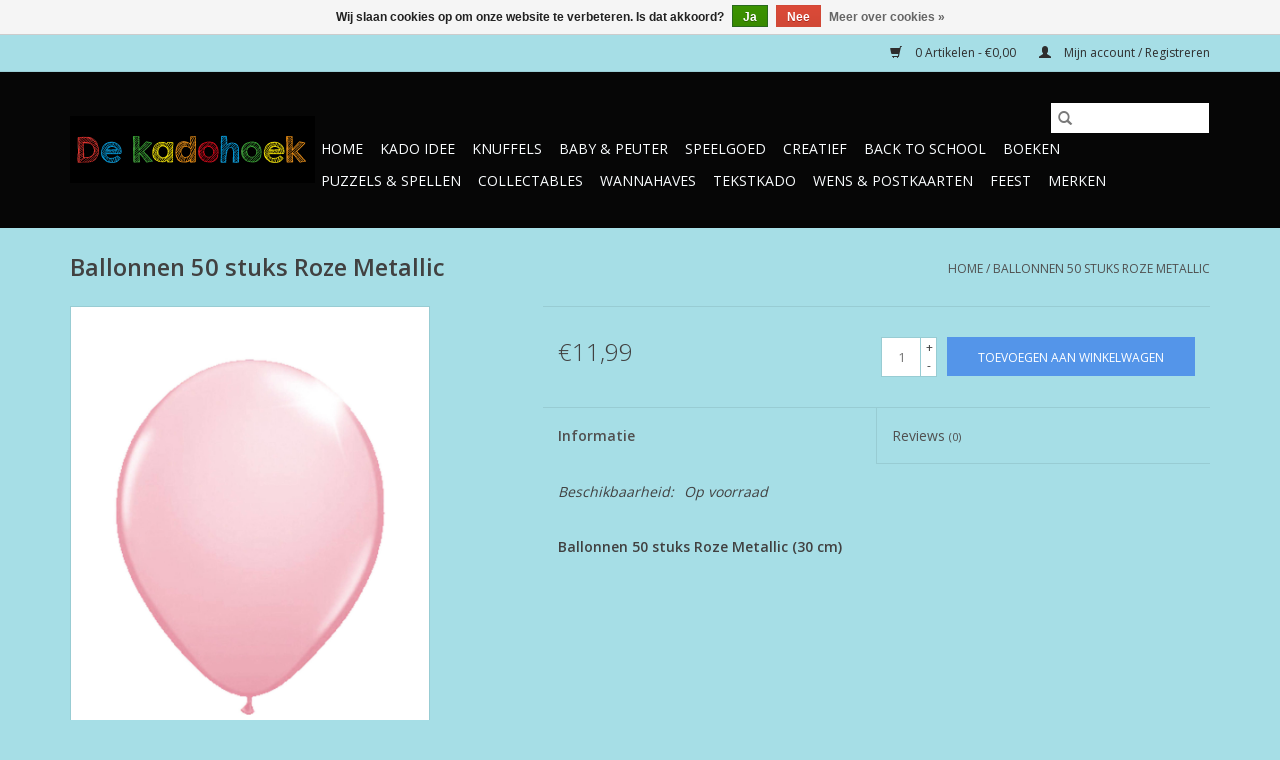

--- FILE ---
content_type: text/html;charset=utf-8
request_url: https://www.dekadohoek.com/ballonnen-50-stuks-roze-metallic.html
body_size: 11405
content:
<!DOCTYPE html>
<html lang="nl">
  <head>
    <meta charset="utf-8"/>
<!-- [START] 'blocks/head.rain' -->
<!--

  (c) 2008-2026 Lightspeed Netherlands B.V.
  http://www.lightspeedhq.com
  Generated: 21-01-2026 @ 15:21:43

-->
<link rel="canonical" href="https://www.dekadohoek.com/ballonnen-50-stuks-roze-metallic.html"/>
<link rel="alternate" href="https://www.dekadohoek.com/index.rss" type="application/rss+xml" title="Nieuwe producten"/>
<link href="https://cdn.webshopapp.com/assets/cookielaw.css?2025-02-20" rel="stylesheet" type="text/css"/>
<meta name="robots" content="noodp,noydir"/>
<meta name="google-site-verification" content="nL6OQb3rRLO8AnPOy_rMXmQNphkqR5g-1E-tC3_TGoQ"/>
<meta property="og:url" content="https://www.dekadohoek.com/ballonnen-50-stuks-roze-metallic.html?source=facebook"/>
<meta property="og:site_name" content="De Kadohoek"/>
<meta property="og:title" content="Ballonnen 50 stuks Roze Metallic"/>
<meta property="og:description" content="&quot;De Kadohoek&quot; Hét adres voor een goed Kado Idee. Plezier! Duurzaamheid! Nostalgie! Herinneringen maken met een mooi kado! Kaartje? of een ander klein presentje"/>
<meta property="og:image" content="https://cdn.webshopapp.com/shops/313811/files/404016894/ballonnen-50-stuks-roze-metallic.jpg"/>
<!--[if lt IE 9]>
<script src="https://cdn.webshopapp.com/assets/html5shiv.js?2025-02-20"></script>
<![endif]-->
<!-- [END] 'blocks/head.rain' -->
    <title>Ballonnen 50 stuks Roze Metallic - De Kadohoek</title>
    <meta name="description" content="&quot;De Kadohoek&quot; Hét adres voor een goed Kado Idee. Plezier! Duurzaamheid! Nostalgie! Herinneringen maken met een mooi kado! Kaartje? of een ander klein presentje" />
    <meta name="keywords" content="Ballonnen, 50, stuks, Roze, Metallic, Speedgoed, Cadeauartikelen, Kadoartikelen en Feestversiering, Folieballonnen en Vlaggenlijnen, Huwelijk, Verjaardag en Welkom Thuis of Beterschap, Veilig Speelgoed 0+, Kado Tip 3+, LeesKado &amp; Geluidenboekjes, Hou" />
    <meta http-equiv="X-UA-Compatible" content="IE=edge,chrome=1">
    <meta name="viewport" content="width=device-width, initial-scale=1.0">
    <meta name="apple-mobile-web-app-capable" content="yes">
    <meta name="apple-mobile-web-app-status-bar-style" content="black">

    <link rel="shortcut icon" href="https://cdn.webshopapp.com/shops/313811/themes/118433/v/703854/assets/favicon.ico?20220127003917" type="image/x-icon" />
    <link href='//fonts.googleapis.com/css?family=Open%20Sans:400,300,600' rel='stylesheet' type='text/css'>
    <link href='//fonts.googleapis.com/css?family=Open%20Sans:400,300,600' rel='stylesheet' type='text/css'>
    <link rel="shortcut icon" href="https://cdn.webshopapp.com/shops/313811/themes/118433/v/703854/assets/favicon.ico?20220127003917" type="image/x-icon" />
    <link rel="stylesheet" href="https://cdn.webshopapp.com/shops/313811/themes/118433/assets/bootstrap-min.css?2025110913421120200921091826" />
    <link rel="stylesheet" href="https://cdn.webshopapp.com/shops/313811/themes/118433/assets/style.css?2025110913421120200921091826" />
    <link rel="stylesheet" href="https://cdn.webshopapp.com/shops/313811/themes/118433/assets/settings.css?2025110913421120200921091826" />
    <link rel="stylesheet" href="https://cdn.webshopapp.com/assets/gui-2-0.css?2025-02-20" />
    <link rel="stylesheet" href="https://cdn.webshopapp.com/assets/gui-responsive-2-0.css?2025-02-20" />
    <link rel="stylesheet" href="https://cdn.webshopapp.com/shops/313811/themes/118433/assets/custom.css?2025110913421120200921091826" />
    
    <script src="https://cdn.webshopapp.com/assets/jquery-1-9-1.js?2025-02-20"></script>
    <script src="https://cdn.webshopapp.com/assets/jquery-ui-1-10-1.js?2025-02-20"></script>

    <script type="text/javascript" src="https://cdn.webshopapp.com/shops/313811/themes/118433/assets/global.js?2025110913421120200921091826"></script>
		<script type="text/javascript" src="https://cdn.webshopapp.com/shops/313811/themes/118433/assets/bootstrap-min.js?2025110913421120200921091826"></script>
    <script type="text/javascript" src="https://cdn.webshopapp.com/shops/313811/themes/118433/assets/jcarousel.js?2025110913421120200921091826"></script>
    <script type="text/javascript" src="https://cdn.webshopapp.com/assets/gui.js?2025-02-20"></script>
    <script type="text/javascript" src="https://cdn.webshopapp.com/assets/gui-responsive-2-0.js?2025-02-20"></script>

    <script type="text/javascript" src="https://cdn.webshopapp.com/shops/313811/themes/118433/assets/share42.js?2025110913421120200921091826"></script>

    <!--[if lt IE 9]>
    <link rel="stylesheet" href="https://cdn.webshopapp.com/shops/313811/themes/118433/assets/style-ie.css?2025110913421120200921091826" />
    <![endif]-->
    <link rel="stylesheet" media="print" href="https://cdn.webshopapp.com/shops/313811/themes/118433/assets/print-min.css?2025110913421120200921091826" />
  </head>
  <body>
    <header>
  <div class="topnav">
    <div class="container">
      
      <div class="right">
        <span role="region" aria-label="Winkelwagen">
          <a href="https://www.dekadohoek.com/cart/" title="Winkelwagen" class="cart">
            <span class="glyphicon glyphicon-shopping-cart"></span>
            0 Artikelen - €0,00
          </a>
        </span>
        <span>
          <a href="https://www.dekadohoek.com/account/" title="Mijn account" class="my-account">
            <span class="glyphicon glyphicon-user"></span>
                        	Mijn account / Registreren
                      </a>
        </span>
      </div>
    </div>
  </div>

  <div class="navigation container">
    <div class="align">
      <div class="burger">
        <button type="button" aria-label="Open menu">
          <img src="https://cdn.webshopapp.com/shops/313811/themes/118433/v/457343/assets/hamburger.png?20210326104615" width="32" height="32" alt="Menu">
        </button>
      </div>

              <div class="vertical logo">
          <a href="https://www.dekadohoek.com/" title="De Kadohoek">
            <img src="https://cdn.webshopapp.com/shops/313811/themes/118433/v/703854/assets/logo.png?20220127003917" alt="De Kadohoek" />
          </a>
        </div>
      
      <nav class="nonbounce desktop vertical">
        <form action="https://www.dekadohoek.com/search/" method="get" id="formSearch" role="search">
          <input type="text" name="q" autocomplete="off" value="" aria-label="Zoeken" />
          <button type="submit" class="search-btn" title="Zoeken">
            <span class="glyphicon glyphicon-search"></span>
          </button>
        </form>
        <ul region="navigation" aria-label=Navigation menu>
          <li class="item home ">
            <a class="itemLink" href="https://www.dekadohoek.com/">Home</a>
          </li>
          
                    	<li class="item sub">
              <a class="itemLink" href="https://www.dekadohoek.com/kado-idee/" title="Kado Idee">
                Kado Idee
              </a>
                            	<span class="glyphicon glyphicon-play"></span>
                <ul class="subnav">
                                      <li class="subitem">
                      <a class="subitemLink" href="https://www.dekadohoek.com/kado-idee/baby-kado/" title="Baby Kado">Baby Kado</a>
                                          </li>
                	                    <li class="subitem">
                      <a class="subitemLink" href="https://www.dekadohoek.com/kado-idee/kado-idee-18-mnd/" title="Kado Idee 18 mnd+">Kado Idee 18 mnd+</a>
                                          </li>
                	                    <li class="subitem">
                      <a class="subitemLink" href="https://www.dekadohoek.com/kado-idee/kado-idee-3/" title="Kado Idee 3+">Kado Idee 3+</a>
                                          </li>
                	                    <li class="subitem">
                      <a class="subitemLink" href="https://www.dekadohoek.com/kado-idee/kado-idee-6/" title="Kado Idee 6+">Kado Idee 6+</a>
                                          </li>
                	                    <li class="subitem">
                      <a class="subitemLink" href="https://www.dekadohoek.com/kado-idee/kado-idee-8/" title="Kado Idee 8+">Kado Idee 8+</a>
                                          </li>
                	                    <li class="subitem">
                      <a class="subitemLink" href="https://www.dekadohoek.com/kado-idee/kado-idee-10/" title="Kado Idee 10+">Kado Idee 10+</a>
                                          </li>
                	                    <li class="subitem">
                      <a class="subitemLink" href="https://www.dekadohoek.com/kado-idee/kado-idee-14/" title="Kado Idee 14+">Kado Idee 14+</a>
                                          </li>
                	                    <li class="subitem">
                      <a class="subitemLink" href="https://www.dekadohoek.com/kado-idee/kado-tip-nieuw/" title="Kado Tip!  Nieuw!!">Kado Tip!  Nieuw!!</a>
                                          </li>
                	                    <li class="subitem">
                      <a class="subitemLink" href="https://www.dekadohoek.com/kado-idee/sint-schoenkado-tip/" title="Sint SchoenKado Tip">Sint SchoenKado Tip</a>
                                          </li>
                	              	</ul>
                          </li>
                    	<li class="item sub">
              <a class="itemLink" href="https://www.dekadohoek.com/knuffels/" title="Knuffels">
                Knuffels
              </a>
                            	<span class="glyphicon glyphicon-play"></span>
                <ul class="subnav">
                                      <li class="subitem">
                      <a class="subitemLink" href="https://www.dekadohoek.com/knuffels/voor-de-allerkleinsten/" title="Voor de allerkleinsten">Voor de allerkleinsten</a>
                                          </li>
                	                    <li class="subitem">
                      <a class="subitemLink" href="https://www.dekadohoek.com/knuffels/beren/" title="Beren">Beren</a>
                                          </li>
                	                    <li class="subitem">
                      <a class="subitemLink" href="https://www.dekadohoek.com/knuffels/bos-boerderijdieren/" title="Bos &amp; Boerderijdieren">Bos &amp; Boerderijdieren</a>
                                          </li>
                	                    <li class="subitem">
                      <a class="subitemLink" href="https://www.dekadohoek.com/knuffels/collectables/" title="Collectables">Collectables</a>
                                          </li>
                	                    <li class="subitem">
                      <a class="subitemLink" href="https://www.dekadohoek.com/knuffels/handpoppen/" title="Handpoppen">Handpoppen</a>
                                          </li>
                	                    <li class="subitem">
                      <a class="subitemLink" href="https://www.dekadohoek.com/knuffels/honden-katten/" title="Honden &amp; Katten">Honden &amp; Katten</a>
                                          </li>
                	                    <li class="subitem">
                      <a class="subitemLink" href="https://www.dekadohoek.com/knuffels/jungle/" title="Jungle">Jungle</a>
                                          </li>
                	                    <li class="subitem">
                      <a class="subitemLink" href="https://www.dekadohoek.com/knuffels/merchandise/" title="Merchandise">Merchandise</a>
                                          </li>
                	                    <li class="subitem">
                      <a class="subitemLink" href="https://www.dekadohoek.com/knuffels/monchhichi/" title="Monchhichi">Monchhichi</a>
                                              <ul class="subnav">
                                                      <li class="subitem">
                              <a class="subitemLink" href="https://www.dekadohoek.com/knuffels/monchhichi/monchhichis/" title="Monchhichi&#039;s">Monchhichi&#039;s</a>
                            </li>
                                                      <li class="subitem">
                              <a class="subitemLink" href="https://www.dekadohoek.com/knuffels/monchhichi/monchhichi-fashion/" title="Monchhichi Fashion">Monchhichi Fashion</a>
                            </li>
                                                  </ul>
                                          </li>
                	                    <li class="subitem">
                      <a class="subitemLink" href="https://www.dekadohoek.com/knuffels/muziekknuffels/" title="Muziekknuffels">Muziekknuffels</a>
                                          </li>
                	                    <li class="subitem">
                      <a class="subitemLink" href="https://www.dekadohoek.com/knuffels/nijntje/" title="nijntje">nijntje</a>
                                              <ul class="subnav">
                                                      <li class="subitem">
                              <a class="subitemLink" href="https://www.dekadohoek.com/knuffels/nijntje/keychain/" title="Keychain">Keychain</a>
                            </li>
                                                  </ul>
                                          </li>
                	                    <li class="subitem">
                      <a class="subitemLink" href="https://www.dekadohoek.com/knuffels/paarden-unicorn/" title="Paarden &amp; Unicorn">Paarden &amp; Unicorn</a>
                                          </li>
                	                    <li class="subitem">
                      <a class="subitemLink" href="https://www.dekadohoek.com/knuffels/sleutelhangers/" title="Sleutelhangers">Sleutelhangers</a>
                                          </li>
                	                    <li class="subitem">
                      <a class="subitemLink" href="https://www.dekadohoek.com/knuffels/uit-de-prehistorie/" title="Uit de Prehistorie">Uit de Prehistorie</a>
                                          </li>
                	                    <li class="subitem">
                      <a class="subitemLink" href="https://www.dekadohoek.com/knuffels/warmteknuffels/" title="Warmteknuffels">Warmteknuffels</a>
                                          </li>
                	                    <li class="subitem">
                      <a class="subitemLink" href="https://www.dekadohoek.com/knuffels/zeedieren/" title="Zeedieren">Zeedieren</a>
                                          </li>
                	              	</ul>
                          </li>
                    	<li class="item sub">
              <a class="itemLink" href="https://www.dekadohoek.com/baby-peuter/" title="Baby &amp; Peuter">
                Baby &amp; Peuter
              </a>
                            	<span class="glyphicon glyphicon-play"></span>
                <ul class="subnav">
                                      <li class="subitem">
                      <a class="subitemLink" href="https://www.dekadohoek.com/baby-peuter/kraamkado/" title="KraamKado">KraamKado</a>
                                              <ul class="subnav">
                                                      <li class="subitem">
                              <a class="subitemLink" href="https://www.dekadohoek.com/baby-peuter/kraamkado/playforever/" title="Playforever">Playforever</a>
                            </li>
                                                  </ul>
                                          </li>
                	                    <li class="subitem">
                      <a class="subitemLink" href="https://www.dekadohoek.com/baby-peuter/rammel-knuffel/" title="Rammel &amp; Knuffel">Rammel &amp; Knuffel</a>
                                          </li>
                	                    <li class="subitem">
                      <a class="subitemLink" href="https://www.dekadohoek.com/baby-peuter/bijtspeelgoed/" title="Bijtspeelgoed">Bijtspeelgoed</a>
                                          </li>
                	                    <li class="subitem">
                      <a class="subitemLink" href="https://www.dekadohoek.com/baby-peuter/lampjes-muziek/" title="Lampjes &amp; Muziek">Lampjes &amp; Muziek</a>
                                          </li>
                	                    <li class="subitem">
                      <a class="subitemLink" href="https://www.dekadohoek.com/baby-peuter/kinderservies-bestekjes/" title="Kinderservies &amp; Bestekjes">Kinderservies &amp; Bestekjes</a>
                                          </li>
                	                    <li class="subitem">
                      <a class="subitemLink" href="https://www.dekadohoek.com/baby-peuter/spaarpotten-tandendoosjes/" title="Spaarpotten &amp; Tandendoosjes">Spaarpotten &amp; Tandendoosjes</a>
                                          </li>
                	                    <li class="subitem">
                      <a class="subitemLink" href="https://www.dekadohoek.com/baby-peuter/fotolijsten-deco/" title="Fotolijsten &amp; Deco">Fotolijsten &amp; Deco</a>
                                          </li>
                	                    <li class="subitem">
                      <a class="subitemLink" href="https://www.dekadohoek.com/baby-peuter/nijntje/" title="nijntje">nijntje</a>
                                          </li>
                	              	</ul>
                          </li>
                    	<li class="item sub">
              <a class="itemLink" href="https://www.dekadohoek.com/speelgoed/" title="Speelgoed">
                Speelgoed
              </a>
                            	<span class="glyphicon glyphicon-play"></span>
                <ul class="subnav">
                                      <li class="subitem">
                      <a class="subitemLink" href="https://www.dekadohoek.com/speelgoed/voor-de-allerkleinsten/" title="Voor de allerkleinsten">Voor de allerkleinsten</a>
                                          </li>
                	                    <li class="subitem">
                      <a class="subitemLink" href="https://www.dekadohoek.com/speelgoed/action-figures/" title="Action Figures">Action Figures</a>
                                          </li>
                	                    <li class="subitem">
                      <a class="subitemLink" href="https://www.dekadohoek.com/speelgoed/ballen/" title="Ballen">Ballen</a>
                                              <ul class="subnav">
                                                      <li class="subitem">
                              <a class="subitemLink" href="https://www.dekadohoek.com/speelgoed/ballen/10-cm-pvc-speelballen/" title="10 cm PVC Speelballen">10 cm PVC Speelballen</a>
                            </li>
                                                      <li class="subitem">
                              <a class="subitemLink" href="https://www.dekadohoek.com/speelgoed/ballen/13-cm-rubber-speelballen/" title="13 cm Rubber Speelballen">13 cm Rubber Speelballen</a>
                            </li>
                                                      <li class="subitem">
                              <a class="subitemLink" href="https://www.dekadohoek.com/speelgoed/ballen/voetballen-size-2/" title="Voetballen Size 2">Voetballen Size 2</a>
                            </li>
                                                      <li class="subitem">
                              <a class="subitemLink" href="https://www.dekadohoek.com/speelgoed/ballen/voetballen-size-3/" title="Voetballen Size 3">Voetballen Size 3</a>
                            </li>
                                                      <li class="subitem">
                              <a class="subitemLink" href="https://www.dekadohoek.com/speelgoed/ballen/voetballen-size-5/" title="Voetballen Size 5">Voetballen Size 5</a>
                            </li>
                                                  </ul>
                                          </li>
                	                    <li class="subitem">
                      <a class="subitemLink" href="https://www.dekadohoek.com/speelgoed/bouwen-constructie/" title="Bouwen &amp; Constructie">Bouwen &amp; Constructie</a>
                                              <ul class="subnav">
                                                      <li class="subitem">
                              <a class="subitemLink" href="https://www.dekadohoek.com/speelgoed/bouwen-constructie/blokken-bouwen/" title="Blokken &amp; Bouwen">Blokken &amp; Bouwen</a>
                            </li>
                                                      <li class="subitem">
                              <a class="subitemLink" href="https://www.dekadohoek.com/speelgoed/bouwen-constructie/bouwsets-duplo-formaat/" title="Bouwsets (Duplo Formaat)">Bouwsets (Duplo Formaat)</a>
                            </li>
                                                      <li class="subitem">
                              <a class="subitemLink" href="https://www.dekadohoek.com/speelgoed/bouwen-constructie/bouwsets-lego-formaat/" title="Bouwsets (Lego formaat)">Bouwsets (Lego formaat)</a>
                            </li>
                                                      <li class="subitem">
                              <a class="subitemLink" href="https://www.dekadohoek.com/speelgoed/bouwen-constructie/constructie/" title="Constructie">Constructie</a>
                            </li>
                                                      <li class="subitem">
                              <a class="subitemLink" href="https://www.dekadohoek.com/speelgoed/bouwen-constructie/knikker-achtbaan/" title="Knikker- &amp; Achtbaan">Knikker- &amp; Achtbaan</a>
                            </li>
                                                      <li class="subitem">
                              <a class="subitemLink" href="https://www.dekadohoek.com/speelgoed/bouwen-constructie/magnetisch-constructie-speelgoed/" title="Magnetisch Constructie Speelgoed">Magnetisch Constructie Speelgoed</a>
                            </li>
                                                      <li class="subitem">
                              <a class="subitemLink" href="https://www.dekadohoek.com/speelgoed/bouwen-constructie/modelbouw/" title="Modelbouw">Modelbouw</a>
                            </li>
                                                  </ul>
                                          </li>
                	                    <li class="subitem">
                      <a class="subitemLink" href="https://www.dekadohoek.com/speelgoed/buiten-badspeelgoed/" title="Buiten &amp; Badspeelgoed">Buiten &amp; Badspeelgoed</a>
                                              <ul class="subnav">
                                                      <li class="subitem">
                              <a class="subitemLink" href="https://www.dekadohoek.com/speelgoed/buiten-badspeelgoed/badspeelgoed/" title="Badspeelgoed">Badspeelgoed</a>
                            </li>
                                                      <li class="subitem">
                              <a class="subitemLink" href="https://www.dekadohoek.com/speelgoed/buiten-badspeelgoed/buitenspeelgoed/" title="Buitenspeelgoed">Buitenspeelgoed</a>
                            </li>
                                                  </ul>
                                          </li>
                	                    <li class="subitem">
                      <a class="subitemLink" href="https://www.dekadohoek.com/speelgoed/dieren-speelsets/" title="Dieren &amp; Speelsets">Dieren &amp; Speelsets</a>
                                              <ul class="subnav">
                                                      <li class="subitem">
                              <a class="subitemLink" href="https://www.dekadohoek.com/speelgoed/dieren-speelsets/voor-de-allerkleinsten/" title="Voor de allerkleinsten">Voor de allerkleinsten</a>
                            </li>
                                                      <li class="subitem">
                              <a class="subitemLink" href="https://www.dekadohoek.com/speelgoed/dieren-speelsets/betoverde-wereld/" title="Betoverde Wereld">Betoverde Wereld</a>
                            </li>
                                                      <li class="subitem">
                              <a class="subitemLink" href="https://www.dekadohoek.com/speelgoed/dieren-speelsets/boerderijdieren-farmyard-friends/" title="Boerderijdieren - Farmyard Friends">Boerderijdieren - Farmyard Friends</a>
                            </li>
                                                      <li class="subitem">
                              <a class="subitemLink" href="https://www.dekadohoek.com/speelgoed/dieren-speelsets/dinosaurs/" title="Dinosaurs">Dinosaurs</a>
                            </li>
                                                      <li class="subitem">
                              <a class="subitemLink" href="https://www.dekadohoek.com/speelgoed/dieren-speelsets/fantasy-world/" title="Fantasy World">Fantasy World</a>
                            </li>
                                                      <li class="subitem">
                              <a class="subitemLink" href="https://www.dekadohoek.com/speelgoed/dieren-speelsets/honden-katten/" title="Honden &amp; Katten">Honden &amp; Katten</a>
                            </li>
                                                      <li class="subitem">
                              <a class="subitemLink" href="https://www.dekadohoek.com/speelgoed/dieren-speelsets/marine-life/" title="Marine Life">Marine Life</a>
                            </li>
                                                      <li class="subitem">
                              <a class="subitemLink" href="https://www.dekadohoek.com/speelgoed/dieren-speelsets/paarden-horse-club/" title="Paarden - Horse Club">Paarden - Horse Club</a>
                            </li>
                                                      <li class="subitem">
                              <a class="subitemLink" href="https://www.dekadohoek.com/speelgoed/dieren-speelsets/the-medieval-era/" title="The Medieval Era">The Medieval Era</a>
                            </li>
                                                      <li class="subitem">
                              <a class="subitemLink" href="https://www.dekadohoek.com/speelgoed/dieren-speelsets/wild-animal-kingdom/" title="Wild Animal Kingdom">Wild Animal Kingdom</a>
                            </li>
                                                  </ul>
                                          </li>
                	                    <li class="subitem">
                      <a class="subitemLink" href="https://www.dekadohoek.com/speelgoed/electronica/" title="Electronica">Electronica</a>
                                          </li>
                	                    <li class="subitem">
                      <a class="subitemLink" href="https://www.dekadohoek.com/speelgoed/houten-puzzels-spelletjes/" title="Houten Puzzels &amp; Spelletjes">Houten Puzzels &amp; Spelletjes</a>
                                          </li>
                	                    <li class="subitem">
                      <a class="subitemLink" href="https://www.dekadohoek.com/speelgoed/keukentjes-winkeltjes-speeleten/" title="Keukentjes, Winkeltjes &amp; Speeleten">Keukentjes, Winkeltjes &amp; Speeleten</a>
                                          </li>
                	                    <li class="subitem">
                      <a class="subitemLink" href="https://www.dekadohoek.com/speelgoed/lego-kado-idee/" title="Lego Kado Idee">Lego Kado Idee</a>
                                              <ul class="subnav">
                                                      <li class="subitem">
                              <a class="subitemLink" href="https://www.dekadohoek.com/speelgoed/lego-kado-idee/lego-kado/" title="Lego Kado">Lego Kado</a>
                            </li>
                                                      <li class="subitem">
                              <a class="subitemLink" href="https://www.dekadohoek.com/speelgoed/lego-kado-idee/lego-opbergers/" title="Lego Opbergers">Lego Opbergers</a>
                            </li>
                                                      <li class="subitem">
                              <a class="subitemLink" href="https://www.dekadohoek.com/speelgoed/lego-kado-idee/lego-stationery/" title="Lego Stationery">Lego Stationery</a>
                            </li>
                                                  </ul>
                                          </li>
                	                    <li class="subitem">
                      <a class="subitemLink" href="https://www.dekadohoek.com/speelgoed/loopautos-duwwagens/" title="Loopauto&#039;s &amp; Duwwagens">Loopauto&#039;s &amp; Duwwagens</a>
                                          </li>
                	                    <li class="subitem">
                      <a class="subitemLink" href="https://www.dekadohoek.com/speelgoed/magnetisch-speelgoed/" title="Magnetisch Speelgoed">Magnetisch Speelgoed</a>
                                          </li>
                	                    <li class="subitem">
                      <a class="subitemLink" href="https://www.dekadohoek.com/speelgoed/muziekinstrumenten/" title="Muziekinstrumenten">Muziekinstrumenten</a>
                                          </li>
                	                    <li class="subitem">
                      <a class="subitemLink" href="https://www.dekadohoek.com/speelgoed/pocket-money/" title="Pocket Money">Pocket Money</a>
                                          </li>
                	                    <li class="subitem">
                      <a class="subitemLink" href="https://www.dekadohoek.com/speelgoed/poppen/" title="Poppen">Poppen</a>
                                              <ul class="subnav">
                                                      <li class="subitem">
                              <a class="subitemLink" href="https://www.dekadohoek.com/speelgoed/poppen/barbie/" title="Barbie">Barbie</a>
                            </li>
                                                      <li class="subitem">
                              <a class="subitemLink" href="https://www.dekadohoek.com/speelgoed/poppen/badpoppen/" title="Badpoppen">Badpoppen</a>
                            </li>
                                                      <li class="subitem">
                              <a class="subitemLink" href="https://www.dekadohoek.com/speelgoed/poppen/stoffen-poppen/" title="Stoffen Poppen">Stoffen Poppen</a>
                            </li>
                                                      <li class="subitem">
                              <a class="subitemLink" href="https://www.dekadohoek.com/speelgoed/poppen/poppen-0/" title="Poppen 0+">Poppen 0+</a>
                            </li>
                                                      <li class="subitem">
                              <a class="subitemLink" href="https://www.dekadohoek.com/speelgoed/poppen/poppen-30-cm/" title="Poppen &lt;30 cm">Poppen &lt;30 cm</a>
                            </li>
                                                      <li class="subitem">
                              <a class="subitemLink" href="https://www.dekadohoek.com/speelgoed/poppen/poppen-33-cm/" title="Poppen 33 cm">Poppen 33 cm</a>
                            </li>
                                                      <li class="subitem">
                              <a class="subitemLink" href="https://www.dekadohoek.com/speelgoed/poppen/poppen-38-cm/" title="Poppen 38 cm">Poppen 38 cm</a>
                            </li>
                                                      <li class="subitem">
                              <a class="subitemLink" href="https://www.dekadohoek.com/speelgoed/poppen/poppen-42-46-cm/" title="Poppen 42-46 cm">Poppen 42-46 cm</a>
                            </li>
                                                      <li class="subitem">
                              <a class="subitemLink" href="https://www.dekadohoek.com/speelgoed/poppen/poppen-48-50-cm/" title="Poppen 48-50 cm">Poppen 48-50 cm</a>
                            </li>
                                                      <li class="subitem">
                              <a class="subitemLink" href="https://www.dekadohoek.com/speelgoed/poppen/haarwerk/" title="Haarwerk">Haarwerk</a>
                            </li>
                                                      <li class="subitem">
                              <a class="subitemLink" href="https://www.dekadohoek.com/speelgoed/poppen/poppenkleertjes/" title="Poppenkleertjes">Poppenkleertjes</a>
                            </li>
                                                      <li class="subitem">
                              <a class="subitemLink" href="https://www.dekadohoek.com/speelgoed/poppen/poppenmeubeltjes-accessoires/" title="Poppenmeubeltjes &amp; Accessoires">Poppenmeubeltjes &amp; Accessoires</a>
                            </li>
                                                      <li class="subitem">
                              <a class="subitemLink" href="https://www.dekadohoek.com/speelgoed/poppen/poppenwagens/" title="Poppenwagens">Poppenwagens</a>
                            </li>
                                                  </ul>
                                          </li>
                	                    <li class="subitem">
                      <a class="subitemLink" href="https://www.dekadohoek.com/speelgoed/poppenhuizen-speelsets/" title="Poppenhuizen &amp; Speelsets">Poppenhuizen &amp; Speelsets</a>
                                              <ul class="subnav">
                                                      <li class="subitem">
                              <a class="subitemLink" href="https://www.dekadohoek.com/speelgoed/poppenhuizen-speelsets/poppenhuizen-speelsets/" title="Poppenhuizen &amp; Speelsets">Poppenhuizen &amp; Speelsets</a>
                            </li>
                                                      <li class="subitem">
                              <a class="subitemLink" href="https://www.dekadohoek.com/speelgoed/poppenhuizen-speelsets/inrichting-accessoires/" title="Inrichting &amp; Accessoires">Inrichting &amp; Accessoires</a>
                            </li>
                                                      <li class="subitem">
                              <a class="subitemLink" href="https://www.dekadohoek.com/speelgoed/poppenhuizen-speelsets/diertjes-figuurtjes/" title="Diertjes &amp; Figuurtjes">Diertjes &amp; Figuurtjes</a>
                            </li>
                                                      <li class="subitem">
                              <a class="subitemLink" href="https://www.dekadohoek.com/speelgoed/poppenhuizen-speelsets/lil-woodzeez/" title="Li&#039;l Woodzeez">Li&#039;l Woodzeez</a>
                            </li>
                                                      <li class="subitem">
                              <a class="subitemLink" href="https://www.dekadohoek.com/speelgoed/poppenhuizen-speelsets/maileg/" title="Maileg">Maileg</a>
                            </li>
                                                      <li class="subitem">
                              <a class="subitemLink" href="https://www.dekadohoek.com/speelgoed/poppenhuizen-speelsets/monchhichi/" title="Monchhichi">Monchhichi</a>
                            </li>
                                                  </ul>
                                          </li>
                	                    <li class="subitem">
                      <a class="subitemLink" href="https://www.dekadohoek.com/speelgoed/speel-vloerkleden/" title="Speel &amp; Vloerkleden">Speel &amp; Vloerkleden</a>
                                          </li>
                	                    <li class="subitem">
                      <a class="subitemLink" href="https://www.dekadohoek.com/speelgoed/treinbaan/" title="Treinbaan">Treinbaan</a>
                                          </li>
                	                    <li class="subitem">
                      <a class="subitemLink" href="https://www.dekadohoek.com/speelgoed/verkleden-tenten/" title="Verkleden &amp; Tenten">Verkleden &amp; Tenten</a>
                                          </li>
                	                    <li class="subitem">
                      <a class="subitemLink" href="https://www.dekadohoek.com/speelgoed/voertuigen-speelsets/" title="Voertuigen &amp; Speelsets">Voertuigen &amp; Speelsets</a>
                                              <ul class="subnav">
                                                      <li class="subitem">
                              <a class="subitemLink" href="https://www.dekadohoek.com/speelgoed/voertuigen-speelsets/voor-de-allerkleinsten/" title="Voor de allerkleinsten">Voor de allerkleinsten</a>
                            </li>
                                                      <li class="subitem">
                              <a class="subitemLink" href="https://www.dekadohoek.com/speelgoed/voertuigen-speelsets/autos-motoren/" title="Auto&#039;s &amp; Motoren">Auto&#039;s &amp; Motoren</a>
                            </li>
                                                      <li class="subitem">
                              <a class="subitemLink" href="https://www.dekadohoek.com/speelgoed/voertuigen-speelsets/bussen-treinen/" title="Bussen &amp; Treinen">Bussen &amp; Treinen</a>
                            </li>
                                                      <li class="subitem">
                              <a class="subitemLink" href="https://www.dekadohoek.com/speelgoed/voertuigen-speelsets/bouw-werkverkeer/" title="Bouw &amp; Werkverkeer">Bouw &amp; Werkverkeer</a>
                            </li>
                                                      <li class="subitem">
                              <a class="subitemLink" href="https://www.dekadohoek.com/speelgoed/voertuigen-speelsets/farmer/" title="Farmer">Farmer</a>
                            </li>
                                                      <li class="subitem">
                              <a class="subitemLink" href="https://www.dekadohoek.com/speelgoed/voertuigen-speelsets/hulpdiensten/" title="Hulpdiensten">Hulpdiensten</a>
                            </li>
                                                      <li class="subitem">
                              <a class="subitemLink" href="https://www.dekadohoek.com/speelgoed/voertuigen-speelsets/monstertruck/" title="Monstertruck">Monstertruck</a>
                            </li>
                                                      <li class="subitem">
                              <a class="subitemLink" href="https://www.dekadohoek.com/speelgoed/voertuigen-speelsets/movies-animation/" title="Movies &amp; Animation">Movies &amp; Animation</a>
                            </li>
                                                      <li class="subitem">
                              <a class="subitemLink" href="https://www.dekadohoek.com/speelgoed/voertuigen-speelsets/rc/" title="RC">RC</a>
                            </li>
                                                      <li class="subitem">
                              <a class="subitemLink" href="https://www.dekadohoek.com/speelgoed/voertuigen-speelsets/speelsets-accessoires/" title="Speelsets &amp; Accessoires">Speelsets &amp; Accessoires</a>
                            </li>
                                                      <li class="subitem">
                              <a class="subitemLink" href="https://www.dekadohoek.com/speelgoed/voertuigen-speelsets/vaartuigen/" title="Vaartuigen">Vaartuigen</a>
                            </li>
                                                      <li class="subitem">
                              <a class="subitemLink" href="https://www.dekadohoek.com/speelgoed/voertuigen-speelsets/vliegtuigen-helicopters/" title="Vliegtuigen &amp; Helicopters">Vliegtuigen &amp; Helicopters</a>
                            </li>
                                                      <li class="subitem">
                              <a class="subitemLink" href="https://www.dekadohoek.com/speelgoed/voertuigen-speelsets/vrachtverkeer/" title="Vrachtverkeer">Vrachtverkeer</a>
                            </li>
                                                  </ul>
                                          </li>
                	                    <li class="subitem">
                      <a class="subitemLink" href="https://www.dekadohoek.com/speelgoed/werkbank-gereedschap/" title="Werkbank &amp; Gereedschap">Werkbank &amp; Gereedschap</a>
                                          </li>
                	              	</ul>
                          </li>
                    	<li class="item sub">
              <a class="itemLink" href="https://www.dekadohoek.com/creatief/" title="Creatief">
                Creatief
              </a>
                            	<span class="glyphicon glyphicon-play"></span>
                <ul class="subnav">
                                      <li class="subitem">
                      <a class="subitemLink" href="https://www.dekadohoek.com/creatief/activity-sets/" title="Activity Sets">Activity Sets</a>
                                          </li>
                	                    <li class="subitem">
                      <a class="subitemLink" href="https://www.dekadohoek.com/creatief/diamond-painting/" title="Diamond Painting">Diamond Painting</a>
                                          </li>
                	                    <li class="subitem">
                      <a class="subitemLink" href="https://www.dekadohoek.com/creatief/doeboeken/" title="Doeboeken">Doeboeken</a>
                                          </li>
                	                    <li class="subitem">
                      <a class="subitemLink" href="https://www.dekadohoek.com/creatief/explore/" title="Explore">Explore</a>
                                          </li>
                	                    <li class="subitem">
                      <a class="subitemLink" href="https://www.dekadohoek.com/creatief/glitter-foil-art/" title="Glitter &amp; Foil Art">Glitter &amp; Foil Art</a>
                                          </li>
                	                    <li class="subitem">
                      <a class="subitemLink" href="https://www.dekadohoek.com/creatief/handwerk/" title="Handwerk">Handwerk</a>
                                          </li>
                	                    <li class="subitem">
                      <a class="subitemLink" href="https://www.dekadohoek.com/creatief/kleuren/" title="Kleuren">Kleuren</a>
                                              <ul class="subnav">
                                                      <li class="subitem">
                              <a class="subitemLink" href="https://www.dekadohoek.com/creatief/kleuren/kleurboeken/" title="Kleurboeken">Kleurboeken</a>
                            </li>
                                                      <li class="subitem">
                              <a class="subitemLink" href="https://www.dekadohoek.com/creatief/kleuren/kleuren-met-water/" title="Kleuren met Water">Kleuren met Water</a>
                            </li>
                                                      <li class="subitem">
                              <a class="subitemLink" href="https://www.dekadohoek.com/creatief/kleuren/kleuren-op-nummer/" title="Kleuren op Nummer">Kleuren op Nummer</a>
                            </li>
                                                      <li class="subitem">
                              <a class="subitemLink" href="https://www.dekadohoek.com/creatief/kleuren/kleurkado/" title="KleurKado">KleurKado</a>
                            </li>
                                                      <li class="subitem">
                              <a class="subitemLink" href="https://www.dekadohoek.com/creatief/kleuren/kleurpotloden/" title="Kleurpotloden">Kleurpotloden</a>
                            </li>
                                                      <li class="subitem">
                              <a class="subitemLink" href="https://www.dekadohoek.com/creatief/kleuren/krijt-wasco/" title="Krijt &amp; Wasco">Krijt &amp; Wasco</a>
                            </li>
                                                      <li class="subitem">
                              <a class="subitemLink" href="https://www.dekadohoek.com/creatief/kleuren/stiften/" title="Stiften">Stiften</a>
                            </li>
                                                  </ul>
                                          </li>
                	                    <li class="subitem">
                      <a class="subitemLink" href="https://www.dekadohoek.com/creatief/klei/" title="Klei">Klei</a>
                                          </li>
                	                    <li class="subitem">
                      <a class="subitemLink" href="https://www.dekadohoek.com/creatief/knutselen/" title="Knutselen">Knutselen</a>
                                          </li>
                	                    <li class="subitem">
                      <a class="subitemLink" href="https://www.dekadohoek.com/creatief/kralen-beedz/" title="Kralen &amp; Beedz">Kralen &amp; Beedz</a>
                                          </li>
                	                    <li class="subitem">
                      <a class="subitemLink" href="https://www.dekadohoek.com/creatief/magneten/" title="Magneten">Magneten</a>
                                          </li>
                	                    <li class="subitem">
                      <a class="subitemLink" href="https://www.dekadohoek.com/creatief/pixels-mozaiek/" title="Pixels &amp; Mozaïek">Pixels &amp; Mozaïek</a>
                                          </li>
                	                    <li class="subitem">
                      <a class="subitemLink" href="https://www.dekadohoek.com/creatief/prikblokken/" title="Prikblokken">Prikblokken</a>
                                          </li>
                	                    <li class="subitem">
                      <a class="subitemLink" href="https://www.dekadohoek.com/creatief/schmink-make-up/" title="Schmink &amp; Make-Up">Schmink &amp; Make-Up</a>
                                          </li>
                	                    <li class="subitem">
                      <a class="subitemLink" href="https://www.dekadohoek.com/creatief/sieraden/" title="Sieraden">Sieraden</a>
                                          </li>
                	                    <li class="subitem">
                      <a class="subitemLink" href="https://www.dekadohoek.com/creatief/stationery/" title="Stationery">Stationery</a>
                                              <ul class="subnav">
                                                      <li class="subitem">
                              <a class="subitemLink" href="https://www.dekadohoek.com/creatief/stationery/briefpapier/" title="Briefpapier">Briefpapier</a>
                            </li>
                                                      <li class="subitem">
                              <a class="subitemLink" href="https://www.dekadohoek.com/creatief/stationery/dagboekjes/" title="Dagboekjes">Dagboekjes</a>
                            </li>
                                                      <li class="subitem">
                              <a class="subitemLink" href="https://www.dekadohoek.com/creatief/stationery/stationery/" title="Stationery">Stationery</a>
                            </li>
                                                  </ul>
                                          </li>
                	                    <li class="subitem">
                      <a class="subitemLink" href="https://www.dekadohoek.com/creatief/stempels/" title="Stempels">Stempels</a>
                                          </li>
                	                    <li class="subitem">
                      <a class="subitemLink" href="https://www.dekadohoek.com/creatief/stickers/" title="Stickers">Stickers</a>
                                          </li>
                	                    <li class="subitem">
                      <a class="subitemLink" href="https://www.dekadohoek.com/creatief/verf/" title="Verf">Verf</a>
                                              <ul class="subnav">
                                                      <li class="subitem">
                              <a class="subitemLink" href="https://www.dekadohoek.com/creatief/verf/acryl/" title="Acryl">Acryl</a>
                            </li>
                                                      <li class="subitem">
                              <a class="subitemLink" href="https://www.dekadohoek.com/creatief/verf/plakkaatverf/" title="Plakkaatverf">Plakkaatverf</a>
                            </li>
                                                      <li class="subitem">
                              <a class="subitemLink" href="https://www.dekadohoek.com/creatief/verf/raamverf/" title="Raamverf">Raamverf</a>
                            </li>
                                                      <li class="subitem">
                              <a class="subitemLink" href="https://www.dekadohoek.com/creatief/verf/schilderen-op-nummer/" title="Schilderen op Nummer">Schilderen op Nummer</a>
                            </li>
                                                      <li class="subitem">
                              <a class="subitemLink" href="https://www.dekadohoek.com/creatief/verf/vingerverf/" title="Vingerverf">Vingerverf</a>
                            </li>
                                                      <li class="subitem">
                              <a class="subitemLink" href="https://www.dekadohoek.com/creatief/verf/waterverf/" title="Waterverf">Waterverf</a>
                            </li>
                                                      <li class="subitem">
                              <a class="subitemLink" href="https://www.dekadohoek.com/creatief/verf/textielverf/" title="Textielverf">Textielverf</a>
                            </li>
                                                  </ul>
                                          </li>
                	                    <li class="subitem">
                      <a class="subitemLink" href="https://www.dekadohoek.com/creatief/vouwen-steken/" title="Vouwen &amp; Steken">Vouwen &amp; Steken</a>
                                          </li>
                	              	</ul>
                          </li>
                    	<li class="item sub">
              <a class="itemLink" href="https://www.dekadohoek.com/back-to-school/" title="Back to School">
                Back to School
              </a>
                            	<span class="glyphicon glyphicon-play"></span>
                <ul class="subnav">
                                      <li class="subitem">
                      <a class="subitemLink" href="https://www.dekadohoek.com/back-to-school/broodtrommels/" title="Broodtrommels">Broodtrommels</a>
                                          </li>
                	                    <li class="subitem">
                      <a class="subitemLink" href="https://www.dekadohoek.com/back-to-school/educatief/" title="Educatief">Educatief</a>
                                              <ul class="subnav">
                                                      <li class="subitem">
                              <a class="subitemLink" href="https://www.dekadohoek.com/back-to-school/educatief/educatieve-posters/" title="Educatieve Posters">Educatieve Posters</a>
                            </li>
                                                      <li class="subitem">
                              <a class="subitemLink" href="https://www.dekadohoek.com/back-to-school/educatief/onderleggers-placemats/" title="Onderleggers &amp; Placemats">Onderleggers &amp; Placemats</a>
                            </li>
                                                      <li class="subitem">
                              <a class="subitemLink" href="https://www.dekadohoek.com/back-to-school/educatief/planners/" title="Planners">Planners</a>
                            </li>
                                                      <li class="subitem">
                              <a class="subitemLink" href="https://www.dekadohoek.com/back-to-school/educatief/speel-leer/" title="Speel &amp; Leer">Speel &amp; Leer</a>
                            </li>
                                                  </ul>
                                          </li>
                	                    <li class="subitem">
                      <a class="subitemLink" href="https://www.dekadohoek.com/back-to-school/drinkflessen/" title="Drinkflessen">Drinkflessen</a>
                                          </li>
                	                    <li class="subitem">
                      <a class="subitemLink" href="https://www.dekadohoek.com/back-to-school/rugzakjes/" title="Rugzakjes">Rugzakjes</a>
                                          </li>
                	                    <li class="subitem">
                      <a class="subitemLink" href="https://www.dekadohoek.com/back-to-school/stationery/" title="Stationery">Stationery</a>
                                          </li>
                	                    <li class="subitem">
                      <a class="subitemLink" href="https://www.dekadohoek.com/back-to-school/vriendenboekjes/" title="Vriendenboekjes">Vriendenboekjes</a>
                                          </li>
                	              	</ul>
                          </li>
                    	<li class="item sub">
              <a class="itemLink" href="https://www.dekadohoek.com/boeken/" title="Boeken">
                Boeken
              </a>
                            	<span class="glyphicon glyphicon-play"></span>
                <ul class="subnav">
                                      <li class="subitem">
                      <a class="subitemLink" href="https://www.dekadohoek.com/boeken/annie-mg-schmidt/" title="Annie M.G. Schmidt">Annie M.G. Schmidt</a>
                                          </li>
                	                    <li class="subitem">
                      <a class="subitemLink" href="https://www.dekadohoek.com/boeken/elmer/" title="Elmer">Elmer</a>
                                          </li>
                	                    <li class="subitem">
                      <a class="subitemLink" href="https://www.dekadohoek.com/boeken/geluidenboekjes/" title="Geluidenboekjes">Geluidenboekjes</a>
                                          </li>
                	                    <li class="subitem">
                      <a class="subitemLink" href="https://www.dekadohoek.com/boeken/gouden-boekjes/" title="Gouden Boekjes">Gouden Boekjes</a>
                                              <ul class="subnav">
                                                      <li class="subitem">
                              <a class="subitemLink" href="https://www.dekadohoek.com/boeken/gouden-boekjes/een-gouden-boekje/" title="Een Gouden Boekje">Een Gouden Boekje</a>
                            </li>
                                                      <li class="subitem">
                              <a class="subitemLink" href="https://www.dekadohoek.com/boeken/gouden-boekjes/gouden-bundels/" title="Gouden Bundels">Gouden Bundels</a>
                            </li>
                                                  </ul>
                                          </li>
                	                    <li class="subitem">
                      <a class="subitemLink" href="https://www.dekadohoek.com/boeken/informatief-educatief/" title="Informatief &amp; Educatief">Informatief &amp; Educatief</a>
                                          </li>
                	                    <li class="subitem">
                      <a class="subitemLink" href="https://www.dekadohoek.com/boeken/kado-invulboeken/" title="Kado &amp; Invulboeken">Kado &amp; Invulboeken</a>
                                          </li>
                	                    <li class="subitem">
                      <a class="subitemLink" href="https://www.dekadohoek.com/boeken/kartonboekjes/" title="Kartonboekjes">Kartonboekjes</a>
                                          </li>
                	                    <li class="subitem">
                      <a class="subitemLink" href="https://www.dekadohoek.com/boeken/kijk-zoek-boeken/" title="Kijk &amp; Zoek Boeken">Kijk &amp; Zoek Boeken</a>
                                          </li>
                	                    <li class="subitem">
                      <a class="subitemLink" href="https://www.dekadohoek.com/boeken/knisper-badboekjes/" title="Knisper &amp; Badboekjes">Knisper &amp; Badboekjes</a>
                                          </li>
                	                    <li class="subitem">
                      <a class="subitemLink" href="https://www.dekadohoek.com/boeken/koken-bakken/" title="Koken &amp; Bakken">Koken &amp; Bakken</a>
                                          </li>
                	                    <li class="subitem">
                      <a class="subitemLink" href="https://www.dekadohoek.com/boeken/lezers/" title="Lezers">Lezers</a>
                                          </li>
                	                    <li class="subitem">
                      <a class="subitemLink" href="https://www.dekadohoek.com/boeken/nijntje/" title="nijntje">nijntje</a>
                                          </li>
                	                    <li class="subitem">
                      <a class="subitemLink" href="https://www.dekadohoek.com/boeken/prentenboeken/" title="Prentenboeken">Prentenboeken</a>
                                          </li>
                	                    <li class="subitem">
                      <a class="subitemLink" href="https://www.dekadohoek.com/boeken/voorleeskado/" title="VoorleesKado">VoorleesKado</a>
                                          </li>
                	                    <li class="subitem">
                      <a class="subitemLink" href="https://www.dekadohoek.com/boeken/uitdeelboekjes/" title="Uitdeelboekjes">Uitdeelboekjes</a>
                                          </li>
                	                    <li class="subitem">
                      <a class="subitemLink" href="https://www.dekadohoek.com/boeken/vriendenboekjes/" title="Vriendenboekjes">Vriendenboekjes</a>
                                          </li>
                	              	</ul>
                          </li>
                    	<li class="item sub">
              <a class="itemLink" href="https://www.dekadohoek.com/puzzels-spellen/" title="Puzzels &amp; Spellen">
                Puzzels &amp; Spellen
              </a>
                            	<span class="glyphicon glyphicon-play"></span>
                <ul class="subnav">
                                      <li class="subitem">
                      <a class="subitemLink" href="https://www.dekadohoek.com/puzzels-spellen/puzzelen/" title="Puzzelen">Puzzelen</a>
                                              <ul class="subnav">
                                                      <li class="subitem">
                              <a class="subitemLink" href="https://www.dekadohoek.com/puzzels-spellen/puzzelen/eerste-puzzels/" title="Eerste Puzzels">Eerste Puzzels</a>
                            </li>
                                                      <li class="subitem">
                              <a class="subitemLink" href="https://www.dekadohoek.com/puzzels-spellen/puzzelen/puzzels-24-99-stukjes/" title="Puzzels 24-99 stukjes">Puzzels 24-99 stukjes</a>
                            </li>
                                                      <li class="subitem">
                              <a class="subitemLink" href="https://www.dekadohoek.com/puzzels-spellen/puzzelen/puzzels-100-stukjes/" title="Puzzels 100 stukjes+">Puzzels 100 stukjes+</a>
                            </li>
                                                      <li class="subitem">
                              <a class="subitemLink" href="https://www.dekadohoek.com/puzzels-spellen/puzzelen/puzzels-1000-stukjes/" title="Puzzels 1000 stukjes+">Puzzels 1000 stukjes+</a>
                            </li>
                                                      <li class="subitem">
                              <a class="subitemLink" href="https://www.dekadohoek.com/puzzels-spellen/puzzelen/3d-puzzels/" title="3D Puzzels">3D Puzzels</a>
                            </li>
                                                      <li class="subitem">
                              <a class="subitemLink" href="https://www.dekadohoek.com/puzzels-spellen/puzzelen/houten-puzzels/" title="Houten Puzzels">Houten Puzzels</a>
                            </li>
                                                      <li class="subitem">
                              <a class="subitemLink" href="https://www.dekadohoek.com/puzzels-spellen/puzzelen/puzzelboekjes-breinbrekers/" title="Puzzelboekjes &amp; Breinbrekers">Puzzelboekjes &amp; Breinbrekers</a>
                            </li>
                                                  </ul>
                                          </li>
                	                    <li class="subitem">
                      <a class="subitemLink" href="https://www.dekadohoek.com/puzzels-spellen/after-dinner-games/" title="After Dinner Games">After Dinner Games</a>
                                          </li>
                	                    <li class="subitem">
                      <a class="subitemLink" href="https://www.dekadohoek.com/puzzels-spellen/bingo-lotto/" title="Bingo &amp; Lotto">Bingo &amp; Lotto</a>
                                          </li>
                	                    <li class="subitem">
                      <a class="subitemLink" href="https://www.dekadohoek.com/puzzels-spellen/bordspellen/" title="Bordspellen">Bordspellen</a>
                                          </li>
                	                    <li class="subitem">
                      <a class="subitemLink" href="https://www.dekadohoek.com/puzzels-spellen/breinbrekers-behendigheid/" title="Breinbrekers &amp; Behendigheid">Breinbrekers &amp; Behendigheid</a>
                                          </li>
                	                    <li class="subitem">
                      <a class="subitemLink" href="https://www.dekadohoek.com/puzzels-spellen/buiten-sport/" title="Buiten &amp; Sport">Buiten &amp; Sport</a>
                                          </li>
                	                    <li class="subitem">
                      <a class="subitemLink" href="https://www.dekadohoek.com/puzzels-spellen/dobbelspel/" title="Dobbelspel">Dobbelspel</a>
                                          </li>
                	                    <li class="subitem">
                      <a class="subitemLink" href="https://www.dekadohoek.com/puzzels-spellen/domino-memo/" title="Domino &amp; Memo">Domino &amp; Memo</a>
                                          </li>
                	                    <li class="subitem">
                      <a class="subitemLink" href="https://www.dekadohoek.com/puzzels-spellen/escape-room-spellen/" title="Escape Room Spellen">Escape Room Spellen</a>
                                          </li>
                	                    <li class="subitem">
                      <a class="subitemLink" href="https://www.dekadohoek.com/puzzels-spellen/houten-spellen/" title="Houten Spellen">Houten Spellen</a>
                                          </li>
                	                    <li class="subitem">
                      <a class="subitemLink" href="https://www.dekadohoek.com/puzzels-spellen/kaartspel/" title="Kaartspel">Kaartspel</a>
                                          </li>
                	                    <li class="subitem">
                      <a class="subitemLink" href="https://www.dekadohoek.com/puzzels-spellen/kinderspellen/" title="Kinderspellen">Kinderspellen</a>
                                          </li>
                	                    <li class="subitem">
                      <a class="subitemLink" href="https://www.dekadohoek.com/puzzels-spellen/partyspellen/" title="Partyspellen">Partyspellen</a>
                                          </li>
                	                    <li class="subitem">
                      <a class="subitemLink" href="https://www.dekadohoek.com/puzzels-spellen/schaken-dammen/" title="Schaken &amp; Dammen">Schaken &amp; Dammen</a>
                                          </li>
                	                    <li class="subitem">
                      <a class="subitemLink" href="https://www.dekadohoek.com/puzzels-spellen/scoreblokken-benodigdheden/" title="Scoreblokken &amp; Benodigdheden">Scoreblokken &amp; Benodigdheden</a>
                                          </li>
                	                    <li class="subitem">
                      <a class="subitemLink" href="https://www.dekadohoek.com/puzzels-spellen/smart-games/" title="Smart Games">Smart Games</a>
                                              <ul class="subnav">
                                                      <li class="subitem">
                              <a class="subitemLink" href="https://www.dekadohoek.com/puzzels-spellen/smart-games/preschool/" title="Preschool">Preschool</a>
                            </li>
                                                      <li class="subitem">
                              <a class="subitemLink" href="https://www.dekadohoek.com/puzzels-spellen/smart-games/classics/" title="Classics">Classics</a>
                            </li>
                                                      <li class="subitem">
                              <a class="subitemLink" href="https://www.dekadohoek.com/puzzels-spellen/smart-games/compacts/" title="Compacts">Compacts</a>
                            </li>
                                                      <li class="subitem">
                              <a class="subitemLink" href="https://www.dekadohoek.com/puzzels-spellen/smart-games/iq-pocket-games/" title="IQ Pocket Games">IQ Pocket Games</a>
                            </li>
                                                      <li class="subitem">
                              <a class="subitemLink" href="https://www.dekadohoek.com/puzzels-spellen/smart-games/minis/" title="Mini&#039;s">Mini&#039;s</a>
                            </li>
                                                      <li class="subitem">
                              <a class="subitemLink" href="https://www.dekadohoek.com/puzzels-spellen/smart-games/magnetic-travel-games/" title="Magnetic Travel Games">Magnetic Travel Games</a>
                            </li>
                                                      <li class="subitem">
                              <a class="subitemLink" href="https://www.dekadohoek.com/puzzels-spellen/smart-games/tin-box/" title="Tin Box">Tin Box</a>
                            </li>
                                                      <li class="subitem">
                              <a class="subitemLink" href="https://www.dekadohoek.com/puzzels-spellen/smart-games/family-game/" title="Family Game">Family Game</a>
                            </li>
                                                      <li class="subitem">
                              <a class="subitemLink" href="https://www.dekadohoek.com/puzzels-spellen/smart-games/smart-games-xxl/" title="Smart Games XXL">Smart Games XXL</a>
                            </li>
                                                  </ul>
                                          </li>
                	                    <li class="subitem">
                      <a class="subitemLink" href="https://www.dekadohoek.com/puzzels-spellen/speelkaarten/" title="Speelkaarten">Speelkaarten</a>
                                          </li>
                	                    <li class="subitem">
                      <a class="subitemLink" href="https://www.dekadohoek.com/puzzels-spellen/kadohoek-spellen-tips/" title="Kadohoek Spellen Tips!">Kadohoek Spellen Tips!</a>
                                          </li>
                	              	</ul>
                          </li>
                    	<li class="item sub">
              <a class="itemLink" href="https://www.dekadohoek.com/collectables/" title="Collectables">
                Collectables
              </a>
                            	<span class="glyphicon glyphicon-play"></span>
                <ul class="subnav">
                                      <li class="subitem">
                      <a class="subitemLink" href="https://www.dekadohoek.com/collectables/auto-miniaturen/" title="Auto Miniaturen">Auto Miniaturen</a>
                                          </li>
                	                    <li class="subitem">
                      <a class="subitemLink" href="https://www.dekadohoek.com/collectables/collectables/" title="Collectables">Collectables</a>
                                          </li>
                	                    <li class="subitem">
                      <a class="subitemLink" href="https://www.dekadohoek.com/collectables/disney/" title="Disney">Disney</a>
                                          </li>
                	                    <li class="subitem">
                      <a class="subitemLink" href="https://www.dekadohoek.com/collectables/funko-pop/" title="Funko Pop!">Funko Pop!</a>
                                              <ul class="subnav">
                                                      <li class="subitem">
                              <a class="subitemLink" href="https://www.dekadohoek.com/collectables/funko-pop/funko-pocket-pop/" title="Funko Pocket Pop!">Funko Pocket Pop!</a>
                            </li>
                                                      <li class="subitem">
                              <a class="subitemLink" href="https://www.dekadohoek.com/collectables/funko-pop/funko-pop-8-bit/" title="Funko Pop! 8-bit">Funko Pop! 8-bit</a>
                            </li>
                                                      <li class="subitem">
                              <a class="subitemLink" href="https://www.dekadohoek.com/collectables/funko-pop/funko-pop-advent/" title="Funko Pop! Advent">Funko Pop! Advent</a>
                            </li>
                                                      <li class="subitem">
                              <a class="subitemLink" href="https://www.dekadohoek.com/collectables/funko-pop/funko-pop-animation-anime/" title="Funko Pop! Animation &amp; Anime">Funko Pop! Animation &amp; Anime</a>
                            </li>
                                                      <li class="subitem">
                              <a class="subitemLink" href="https://www.dekadohoek.com/collectables/funko-pop/funko-pop-cartoons/" title="Funko Pop! Cartoons">Funko Pop! Cartoons</a>
                            </li>
                                                      <li class="subitem">
                              <a class="subitemLink" href="https://www.dekadohoek.com/collectables/funko-pop/funko-pop-comics/" title="Funko Pop! Comics">Funko Pop! Comics</a>
                            </li>
                                                      <li class="subitem">
                              <a class="subitemLink" href="https://www.dekadohoek.com/collectables/funko-pop/funko-pop-dc/" title="Funko Pop! DC">Funko Pop! DC</a>
                            </li>
                                                      <li class="subitem">
                              <a class="subitemLink" href="https://www.dekadohoek.com/collectables/funko-pop/funko-pop-disney/" title="Funko Pop! Disney">Funko Pop! Disney</a>
                            </li>
                                                      <li class="subitem">
                              <a class="subitemLink" href="https://www.dekadohoek.com/collectables/funko-pop/funko-pop-games/" title="Funko Pop! Games">Funko Pop! Games</a>
                            </li>
                                                      <li class="subitem">
                              <a class="subitemLink" href="https://www.dekadohoek.com/collectables/funko-pop/funko-pop-game-of-thrones/" title="Funko Pop! Game of Thrones">Funko Pop! Game of Thrones</a>
                            </li>
                                                      <li class="subitem">
                              <a class="subitemLink" href="https://www.dekadohoek.com/collectables/funko-pop/funko-pop-harry-potter/" title="Funko Pop! Harry Potter">Funko Pop! Harry Potter</a>
                            </li>
                                                      <li class="subitem">
                              <a class="subitemLink" href="https://www.dekadohoek.com/collectables/funko-pop/funko-pop-icons/" title="Funko Pop! Icons">Funko Pop! Icons</a>
                            </li>
                                                      <li class="subitem">
                              <a class="subitemLink" href="https://www.dekadohoek.com/collectables/funko-pop/funko-pop-marvel/" title="Funko Pop! Marvel">Funko Pop! Marvel</a>
                            </li>
                                                      <li class="subitem">
                              <a class="subitemLink" href="https://www.dekadohoek.com/collectables/funko-pop/funko-pop-movies/" title="Funko Pop! Movies">Funko Pop! Movies</a>
                            </li>
                                                      <li class="subitem">
                              <a class="subitemLink" href="https://www.dekadohoek.com/collectables/funko-pop/funko-pop-retro-toys/" title="Funko Pop! Retro Toys">Funko Pop! Retro Toys</a>
                            </li>
                                                      <li class="subitem">
                              <a class="subitemLink" href="https://www.dekadohoek.com/collectables/funko-pop/funko-pop-rocks/" title="Funko Pop! Rocks">Funko Pop! Rocks</a>
                            </li>
                                                      <li class="subitem">
                              <a class="subitemLink" href="https://www.dekadohoek.com/collectables/funko-pop/funko-pop-royals/" title="Funko Pop! Royals">Funko Pop! Royals</a>
                            </li>
                                                      <li class="subitem">
                              <a class="subitemLink" href="https://www.dekadohoek.com/collectables/funko-pop/funko-pop-sports/" title="Funko Pop! Sports">Funko Pop! Sports</a>
                            </li>
                                                      <li class="subitem">
                              <a class="subitemLink" href="https://www.dekadohoek.com/collectables/funko-pop/funko-pop-star-wars/" title="Funko Pop! Star Wars">Funko Pop! Star Wars</a>
                            </li>
                                                      <li class="subitem">
                              <a class="subitemLink" href="https://www.dekadohoek.com/collectables/funko-pop/funko-pop-television/" title="Funko Pop! Television">Funko Pop! Television</a>
                            </li>
                                                  </ul>
                                          </li>
                	                    <li class="subitem">
                      <a class="subitemLink" href="https://www.dekadohoek.com/collectables/harry-potter/" title="Harry Potter">Harry Potter</a>
                                          </li>
                	                    <li class="subitem">
                      <a class="subitemLink" href="https://www.dekadohoek.com/collectables/magic-the-gathering/" title="Magic the Gathering">Magic the Gathering</a>
                                          </li>
                	                    <li class="subitem">
                      <a class="subitemLink" href="https://www.dekadohoek.com/collectables/marvel/" title="Marvel">Marvel</a>
                                          </li>
                	                    <li class="subitem">
                      <a class="subitemLink" href="https://www.dekadohoek.com/collectables/pokemon/" title="Pokemon">Pokemon</a>
                                              <ul class="subnav">
                                                      <li class="subitem">
                              <a class="subitemLink" href="https://www.dekadohoek.com/collectables/pokemon/pluche-figures/" title="Pluche &amp; Figures">Pluche &amp; Figures</a>
                            </li>
                                                      <li class="subitem">
                              <a class="subitemLink" href="https://www.dekadohoek.com/collectables/pokemon/pokemon-plaatjes-en-verzamelmappen/" title="Pokemon Plaatjes en Verzamelmappen">Pokemon Plaatjes en Verzamelmappen</a>
                            </li>
                                                      <li class="subitem">
                              <a class="subitemLink" href="https://www.dekadohoek.com/collectables/pokemon/mokken/" title="Mokken">Mokken</a>
                            </li>
                                                      <li class="subitem">
                              <a class="subitemLink" href="https://www.dekadohoek.com/collectables/pokemon/overige-pokemon/" title="Overige Pokemon">Overige Pokemon</a>
                            </li>
                                                  </ul>
                                          </li>
                	                    <li class="subitem">
                      <a class="subitemLink" href="https://www.dekadohoek.com/collectables/sonny-angel/" title="Sonny Angel">Sonny Angel</a>
                                          </li>
                	                    <li class="subitem">
                      <a class="subitemLink" href="https://www.dekadohoek.com/collectables/steiff/" title="Steiff">Steiff</a>
                                          </li>
                	                    <li class="subitem">
                      <a class="subitemLink" href="https://www.dekadohoek.com/collectables/transformers/" title="Transformers">Transformers</a>
                                          </li>
                	              	</ul>
                          </li>
                    	<li class="item sub">
              <a class="itemLink" href="https://www.dekadohoek.com/wannahaves/" title="Wannahaves">
                Wannahaves
              </a>
                            	<span class="glyphicon glyphicon-play"></span>
                <ul class="subnav">
                                      <li class="subitem">
                      <a class="subitemLink" href="https://www.dekadohoek.com/wannahaves/backpacks/" title="Backpacks">Backpacks</a>
                                          </li>
                	                    <li class="subitem">
                      <a class="subitemLink" href="https://www.dekadohoek.com/wannahaves/bed-bad/" title="Bed &amp; Bad">Bed &amp; Bad</a>
                                          </li>
                	                    <li class="subitem">
                      <a class="subitemLink" href="https://www.dekadohoek.com/wannahaves/bijoux/" title="Bijoux">Bijoux</a>
                                          </li>
                	                    <li class="subitem">
                      <a class="subitemLink" href="https://www.dekadohoek.com/wannahaves/caps/" title="Caps">Caps</a>
                                          </li>
                	                    <li class="subitem">
                      <a class="subitemLink" href="https://www.dekadohoek.com/wannahaves/feestdagen/" title="Feestdagen">Feestdagen</a>
                                          </li>
                	                    <li class="subitem">
                      <a class="subitemLink" href="https://www.dekadohoek.com/wannahaves/holland-souvenir/" title="Holland Souvenir">Holland Souvenir</a>
                                          </li>
                	                    <li class="subitem">
                      <a class="subitemLink" href="https://www.dekadohoek.com/wannahaves/horloge-tijd/" title="Horloge &amp; Tijd">Horloge &amp; Tijd</a>
                                          </li>
                	                    <li class="subitem">
                      <a class="subitemLink" href="https://www.dekadohoek.com/wannahaves/licht-en-geluid/" title="Licht en Geluid">Licht en Geluid</a>
                                          </li>
                	                    <li class="subitem">
                      <a class="subitemLink" href="https://www.dekadohoek.com/wannahaves/meubeltjes-deco/" title="Meubeltjes &amp; Deco">Meubeltjes &amp; Deco</a>
                                          </li>
                	                    <li class="subitem">
                      <a class="subitemLink" href="https://www.dekadohoek.com/wannahaves/mokken/" title="Mokken">Mokken</a>
                                          </li>
                	                    <li class="subitem">
                      <a class="subitemLink" href="https://www.dekadohoek.com/wannahaves/muurstickers/" title="Muurstickers">Muurstickers</a>
                                          </li>
                	                    <li class="subitem">
                      <a class="subitemLink" href="https://www.dekadohoek.com/wannahaves/muziekdoosjes/" title="Muziekdoosjes">Muziekdoosjes</a>
                                          </li>
                	                    <li class="subitem">
                      <a class="subitemLink" href="https://www.dekadohoek.com/wannahaves/opbergers/" title="Opbergers">Opbergers</a>
                                          </li>
                	                    <li class="subitem">
                      <a class="subitemLink" href="https://www.dekadohoek.com/wannahaves/reizen-wereldsteden/" title="Reizen &amp; Wereldsteden">Reizen &amp; Wereldsteden</a>
                                          </li>
                	                    <li class="subitem">
                      <a class="subitemLink" href="https://www.dekadohoek.com/wannahaves/sleutelhangers/" title="Sleutelhangers">Sleutelhangers</a>
                                          </li>
                	                    <li class="subitem">
                      <a class="subitemLink" href="https://www.dekadohoek.com/wannahaves/sokken/" title="Sokken">Sokken</a>
                                          </li>
                	                    <li class="subitem">
                      <a class="subitemLink" href="https://www.dekadohoek.com/wannahaves/spaarpotten/" title="Spaarpotten">Spaarpotten</a>
                                          </li>
                	                    <li class="subitem">
                      <a class="subitemLink" href="https://www.dekadohoek.com/wannahaves/stationery/" title="Stationery">Stationery</a>
                                              <ul class="subnav">
                                                      <li class="subitem">
                              <a class="subitemLink" href="https://www.dekadohoek.com/wannahaves/stationery/adres-notitieboekjes/" title="Adres &amp; Notitieboekjes">Adres &amp; Notitieboekjes</a>
                            </li>
                                                      <li class="subitem">
                              <a class="subitemLink" href="https://www.dekadohoek.com/wannahaves/stationery/kalenders/" title="Kalenders">Kalenders</a>
                            </li>
                                                      <li class="subitem">
                              <a class="subitemLink" href="https://www.dekadohoek.com/wannahaves/stationery/notebook/" title="Notebook">Notebook</a>
                            </li>
                                                      <li class="subitem">
                              <a class="subitemLink" href="https://www.dekadohoek.com/wannahaves/stationery/stationery/" title="Stationery">Stationery</a>
                            </li>
                                                  </ul>
                                          </li>
                	                    <li class="subitem">
                      <a class="subitemLink" href="https://www.dekadohoek.com/wannahaves/truien-shirts/" title="Truien &amp; Shirts">Truien &amp; Shirts</a>
                                          </li>
                	                    <li class="subitem">
                      <a class="subitemLink" href="https://www.dekadohoek.com/wannahaves/wallets/" title="Wallets">Wallets</a>
                                          </li>
                	              	</ul>
                          </li>
                    	<li class="item sub">
              <a class="itemLink" href="https://www.dekadohoek.com/tekstkado/" title="TekstKado">
                TekstKado
              </a>
                            	<span class="glyphicon glyphicon-play"></span>
                <ul class="subnav">
                                      <li class="subitem">
                      <a class="subitemLink" href="https://www.dekadohoek.com/tekstkado/blikjes-spaarpotten/" title="Blikjes &amp; Spaarpotten">Blikjes &amp; Spaarpotten</a>
                                          </li>
                	                    <li class="subitem">
                      <a class="subitemLink" href="https://www.dekadohoek.com/tekstkado/cement-house-candle/" title="Cement House &amp; Candle">Cement House &amp; Candle</a>
                                          </li>
                	                    <li class="subitem">
                      <a class="subitemLink" href="https://www.dekadohoek.com/tekstkado/delfts-blauwe-tegeltjes/" title="Delfts blauwe tegeltjes">Delfts blauwe tegeltjes</a>
                                          </li>
                	                    <li class="subitem">
                      <a class="subitemLink" href="https://www.dekadohoek.com/tekstkado/hart-sleutelhangers/" title="Hart Sleutelhangers">Hart Sleutelhangers</a>
                                          </li>
                	                    <li class="subitem">
                      <a class="subitemLink" href="https://www.dekadohoek.com/tekstkado/klokje-met-tekst/" title="Klokje met tekst">Klokje met tekst</a>
                                          </li>
                	                    <li class="subitem">
                      <a class="subitemLink" href="https://www.dekadohoek.com/tekstkado/little-gift/" title="Little Gift">Little Gift</a>
                                          </li>
                	                    <li class="subitem">
                      <a class="subitemLink" href="https://www.dekadohoek.com/tekstkado/metal-beer-openers/" title="Metal Beer Openers">Metal Beer Openers</a>
                                          </li>
                	                    <li class="subitem">
                      <a class="subitemLink" href="https://www.dekadohoek.com/tekstkado/metal-signs/" title="Metal Signs">Metal Signs</a>
                                          </li>
                	                    <li class="subitem">
                      <a class="subitemLink" href="https://www.dekadohoek.com/tekstkado/mokken/" title="Mokken">Mokken</a>
                                          </li>
                	                    <li class="subitem">
                      <a class="subitemLink" href="https://www.dekadohoek.com/tekstkado/sokken/" title="Sokken">Sokken</a>
                                          </li>
                	                    <li class="subitem">
                      <a class="subitemLink" href="https://www.dekadohoek.com/tekstkado/tissues/" title="Tissues">Tissues</a>
                                          </li>
                	              	</ul>
                          </li>
                    	<li class="item sub">
              <a class="itemLink" href="https://www.dekadohoek.com/wens-postkaarten/" title="Wens &amp; Postkaarten">
                Wens &amp; Postkaarten
              </a>
                            	<span class="glyphicon glyphicon-play"></span>
                <ul class="subnav">
                                      <li class="subitem">
                      <a class="subitemLink" href="https://www.dekadohoek.com/wens-postkaarten/houten-hart-postcard/" title="Houten Hart Postcard">Houten Hart Postcard</a>
                                          </li>
                	                    <li class="subitem">
                      <a class="subitemLink" href="https://www.dekadohoek.com/wens-postkaarten/metalen-postcard/" title="Metalen Postcard">Metalen Postcard</a>
                                          </li>
                	                    <li class="subitem">
                      <a class="subitemLink" href="https://www.dekadohoek.com/wens-postkaarten/postkaarten/" title="Postkaarten">Postkaarten</a>
                                          </li>
                	                    <li class="subitem">
                      <a class="subitemLink" href="https://www.dekadohoek.com/wens-postkaarten/wenskaarten/" title="Wenskaarten">Wenskaarten</a>
                                              <ul class="subnav">
                                                      <li class="subitem">
                              <a class="subitemLink" href="https://www.dekadohoek.com/wens-postkaarten/wenskaarten/kerst-nieuwjaar/" title="Kerst &amp; Nieuwjaar">Kerst &amp; Nieuwjaar</a>
                            </li>
                                                  </ul>
                                          </li>
                	                    <li class="subitem">
                      <a class="subitemLink" href="https://www.dekadohoek.com/wens-postkaarten/maxi-wenskaarten/" title="Maxi Wenskaarten">Maxi Wenskaarten</a>
                                          </li>
                	              	</ul>
                          </li>
                    	<li class="item sub">
              <a class="itemLink" href="https://www.dekadohoek.com/feest/" title="Feest">
                Feest
              </a>
                            	<span class="glyphicon glyphicon-play"></span>
                <ul class="subnav">
                                      <li class="subitem">
                      <a class="subitemLink" href="https://www.dekadohoek.com/feest/ballonnen/" title="Ballonnen">Ballonnen</a>
                                              <ul class="subnav">
                                                      <li class="subitem">
                              <a class="subitemLink" href="https://www.dekadohoek.com/feest/ballonnen/foil-balloon-cijfers/" title="Foil Balloon Cijfers">Foil Balloon Cijfers</a>
                            </li>
                                                      <li class="subitem">
                              <a class="subitemLink" href="https://www.dekadohoek.com/feest/ballonnen/folie-ballonnen/" title="Folie Ballonnen">Folie Ballonnen</a>
                            </li>
                                                      <li class="subitem">
                              <a class="subitemLink" href="https://www.dekadohoek.com/feest/ballonnen/latex-ballonnen/" title="Latex Ballonnen">Latex Ballonnen</a>
                            </li>
                                                  </ul>
                                          </li>
                	                    <li class="subitem">
                      <a class="subitemLink" href="https://www.dekadohoek.com/feest/banners/" title="Banners">Banners</a>
                                          </li>
                	                    <li class="subitem">
                      <a class="subitemLink" href="https://www.dekadohoek.com/feest/buttons/" title="Buttons">Buttons</a>
                                          </li>
                	                    <li class="subitem">
                      <a class="subitemLink" href="https://www.dekadohoek.com/feest/confetti-partypoppers/" title="Confetti &amp; Partypoppers">Confetti &amp; Partypoppers</a>
                                          </li>
                	                    <li class="subitem">
                      <a class="subitemLink" href="https://www.dekadohoek.com/feest/funny-gifts/" title="Funny Gifts">Funny Gifts</a>
                                          </li>
                	                    <li class="subitem">
                      <a class="subitemLink" href="https://www.dekadohoek.com/feest/kinderfeestje/" title="Kinderfeestje">Kinderfeestje</a>
                                          </li>
                	                    <li class="subitem">
                      <a class="subitemLink" href="https://www.dekadohoek.com/feest/party-cake-tafeldecoratie/" title="Party Cake &amp; Tafeldecoratie">Party Cake &amp; Tafeldecoratie</a>
                                              <ul class="subnav">
                                                      <li class="subitem">
                              <a class="subitemLink" href="https://www.dekadohoek.com/feest/party-cake-tafeldecoratie/onderzetters/" title="Onderzetters">Onderzetters</a>
                            </li>
                                                      <li class="subitem">
                              <a class="subitemLink" href="https://www.dekadohoek.com/feest/party-cake-tafeldecoratie/bordjes-bekers-tafellakens/" title="Bordjes, Bekers &amp; Tafellakens">Bordjes, Bekers &amp; Tafellakens</a>
                            </li>
                                                      <li class="subitem">
                              <a class="subitemLink" href="https://www.dekadohoek.com/feest/party-cake-tafeldecoratie/party-cake-candles/" title="Party Cake Candles">Party Cake Candles</a>
                            </li>
                                                      <li class="subitem">
                              <a class="subitemLink" href="https://www.dekadohoek.com/feest/party-cake-tafeldecoratie/party-picks-tafeldecoratie/" title="Party Picks &amp; Tafeldecoratie">Party Picks &amp; Tafeldecoratie</a>
                            </li>
                                                      <li class="subitem">
                              <a class="subitemLink" href="https://www.dekadohoek.com/feest/party-cake-tafeldecoratie/servetten/" title="Servetten">Servetten</a>
                            </li>
                                                  </ul>
                                          </li>
                	                    <li class="subitem">
                      <a class="subitemLink" href="https://www.dekadohoek.com/feest/slingers-vlaglijnen/" title="Slingers &amp; Vlaglijnen">Slingers &amp; Vlaglijnen</a>
                                          </li>
                	                    <li class="subitem">
                      <a class="subitemLink" href="https://www.dekadohoek.com/feest/uitnodigingen/" title="Uitnodigingen">Uitnodigingen</a>
                                          </li>
                	                    <li class="subitem">
                      <a class="subitemLink" href="https://www.dekadohoek.com/feest/verpakkingsmateriaal/" title="Verpakkingsmateriaal">Verpakkingsmateriaal</a>
                                          </li>
                	              	</ul>
                          </li>
          
          
          
                    	          		<li class="footerbrands item">
                <a class="itemLink" href="https://www.dekadohoek.com/brands/" title="Merken">
                  Merken
                </a>
          		</li>
          	          
                  </ul>

        <span class="glyphicon glyphicon-remove"></span>
      </nav>
    </div>
  </div>
</header>

    <div class="wrapper">
      <div class="container content" role="main">
                <div>
  <div class="page-title row">
    <div class="col-sm-6 col-md-6">
      <h1 class="product-page">
                  Ballonnen 50 stuks Roze Metallic
              </h1>

          </div>

  	<div class="col-sm-6 col-md-6 breadcrumbs text-right" role="nav" aria-label="Breadcrumbs">
  <a href="https://www.dekadohoek.com/" title="Home">Home</a>

      / <a href="https://www.dekadohoek.com/ballonnen-50-stuks-roze-metallic.html" aria-current="true">Ballonnen 50 stuks Roze Metallic</a>
  </div>
	</div>

  <div class="product-wrap row">
    <div class="product-img col-sm-4 col-md-4" role="article" aria-label="Product images">
      <div class="zoombox">
        <div class="images">
                      <a class="zoom first" data-image-id="404016894">
                                              	<img src="https://cdn.webshopapp.com/shops/313811/files/404016894/1600x2048x2/ballonnen-50-stuks-roze-metallic.jpg" alt="Ballonnen 50 stuks Roze Metallic">
                                          </a>
                  </div>

        <div class="thumbs row">
                      <div class="col-xs-3 col-sm-4 col-md-4">
              <a data-image-id="404016894">
                                                    	<img src="https://cdn.webshopapp.com/shops/313811/files/404016894/156x230x2/ballonnen-50-stuks-roze-metallic.jpg" alt="Ballonnen 50 stuks Roze Metallic" title="Ballonnen 50 stuks Roze Metallic"/>
                                                </a>
            </div>
                  </div>
      </div>
    </div>

    <div class="product-info col-sm-8 col-md-7 col-md-offset-1">
      <form action="https://www.dekadohoek.com/cart/add/266787567/" id="product_configure_form" method="post">
                  <input type="hidden" name="bundle_id" id="product_configure_bundle_id" value="">
        
        <div class="product-price row">
          <div class="price-wrap col-xs-5 col-md-5">
                        <span class="price" style="line-height: 30px;">€11,99
                                        </span>
          </div>

          <div class="cart col-xs-7 col-md-7">
            <div class="cart">
                            	<input type="text" name="quantity" value="1" aria-label="Aantal" />
                <div class="change">
                  <button type="button" onclick="updateQuantity('up');" class="up" aria-label="Increase quantity by 1">+</button>
                  <button type="button" onclick="updateQuantity('down');" class="down" aria-label="Decrease quantity by 1">-</button>
                </div>
              	<button type="button" onclick="$('#product_configure_form').submit();" class="btn glyphicon glyphicon-shopping-cart" title="Toevoegen aan winkelwagen"  aria-label="Toevoegen aan winkelwagen">
                	<span aria-hidden="true">Toevoegen aan winkelwagen</span>
              	</button>
                          </div>
          </div>
        </div>
      </form>

      <div class="product-tabs row">
        <div class="tabs">
          <ul>
            <li class="active col-2 information"><a rel="info" href="#">Informatie</a></li>
                        <li class="col-2 reviews"><a rel="reviews" href="#">Reviews <small>(0)</small></a></li>          </ul>
        </div>

        <div class="tabsPages">
          <div class="page info active">
            <table class="details">
            	
                              <tr class="availability">
                  <td>Beschikbaarheid:</td>
                                    <td><span class="in-stock">Op voorraad</span>
                                      </td>
                                  </tr>
              
              
              
            </table>

                        <div class="clearfix"></div>

            <p><strong>Ballonnen 50 stuks Roze Metallic (30 cm)</strong></p>

                      </div>
          
          <div class="page reviews">
            
            <div class="bottom">
              <div class="right">
                <a href="https://www.dekadohoek.com/account/review/134915120/">Je beoordeling toevoegen</a>
              </div>
              <span>0</span> sterren op basis van <span>0</span> beoordelingen
            </div>
          </div>
        </div>
      </div>
    </div>
  </div>

  <div class="product-actions row" role="complementary">
    <div class="social-media col-xs-12 col-md-4" role="group" aria-label="Share on social media">
      <div class="share42init" data-url="https://www.dekadohoek.com/ballonnen-50-stuks-roze-metallic.html" data-image="https://cdn.webshopapp.com/shops/313811/files/404016894/300x250x2/ballonnen-50-stuks-roze-metallic.jpg"></div>
    </div>

    <div class="col-md-7 col-xs-12 col-md-offset-1">
      <div class="tags-actions row">
        <div class="tags col-xs-12 col-md-4" role="group" aria-label="Tags">
                            </div>

        <div class="actions col-xs-12 col-md-8 text-right" role="group" aria-label="Actions">
          <a href="https://www.dekadohoek.com/account/wishlistAdd/134915120/?variant_id=266787567" title="Aan verlanglijst toevoegen">
            Aan verlanglijst toevoegen
          </a> /
          <a href="https://www.dekadohoek.com/compare/add/266787567/" title="Toevoegen om te vergelijken">
            Toevoegen om te vergelijken
          </a> /
                    <a href="#" onclick="window.print(); return false;" title="Afdrukken">
            Afdrukken
          </a>
        </div>
      </div>
    </div>
  </div>

	
  </div>


<script src="https://cdn.webshopapp.com/shops/313811/themes/118433/assets/jquery-zoom-min.js?2025110913421120200921091826" type="text/javascript"></script>
<script type="text/javascript">
function updateQuantity(way){
    var quantity = parseInt($('.cart input').val());

    if (way == 'up'){
        if (quantity < 1){
            quantity++;
        } else {
            quantity = 1;
        }
    } else {
        if (quantity > 1){
            quantity--;
        } else {
            quantity = 1;
        }
    }

    $('.cart input').val(quantity);
}
</script>

<div itemscope itemtype="https://schema.org/Product">
  <meta itemprop="name" content="Ballonnen 50 stuks Roze Metallic">
  <meta itemprop="image" content="https://cdn.webshopapp.com/shops/313811/files/404016894/300x250x2/ballonnen-50-stuks-roze-metallic.jpg" />      <meta itemprop="itemCondition" itemtype="https://schema.org/OfferItemCondition" content="https://schema.org/NewCondition"/>
  <meta itemprop="gtin13" content="8714572191326" />    

<div itemprop="offers" itemscope itemtype="https://schema.org/Offer">
      <meta itemprop="price" content="11.99" />
    <meta itemprop="priceCurrency" content="EUR" />
    <meta itemprop="validFrom" content="2026-01-21" />
  <meta itemprop="priceValidUntil" content="2026-04-21" />
  <meta itemprop="url" content="https://www.dekadohoek.com/ballonnen-50-stuks-roze-metallic.html" />
   <meta itemprop="availability" content="https://schema.org/InStock"/>
  <meta itemprop="inventoryLevel" content="1" />
 </div>
</div>
      </div>

      <footer>
  <hr class="full-width" />
  <div class="container">
    <div class="social row">
      
          </div>

    <hr class="full-width" />

    <div class="links row">
      <div class="col-xs-12 col-sm-3 col-md-3" role="article" aria-label="Klantenservice links">
        <label class="footercollapse" for="_1">
          <strong>Klantenservice</strong>
          <span class="glyphicon glyphicon-chevron-down hidden-sm hidden-md hidden-lg"></span>
        </label>
        <input class="footercollapse_input hidden-md hidden-lg hidden-sm" id="_1" type="checkbox">
        <div class="list">
          <ul class="no-underline no-list-style">
                          <li>
                <a href="https://www.dekadohoek.com/service/about/" title="Over ons" >
                  Over ons
                </a>
              </li>
                          <li>
                <a href="https://www.dekadohoek.com/service/general-terms-conditions/" title="Algemene voorwaarden" >
                  Algemene voorwaarden
                </a>
              </li>
                          <li>
                <a href="https://www.dekadohoek.com/service/disclaimer/" title="Disclaimer" >
                  Disclaimer
                </a>
              </li>
                          <li>
                <a href="https://www.dekadohoek.com/service/privacy-policy/" title="Privacy Policy" >
                  Privacy Policy
                </a>
              </li>
                          <li>
                <a href="https://www.dekadohoek.com/service/payment-methods/" title="Betaalmethoden" >
                  Betaalmethoden
                </a>
              </li>
                          <li>
                <a href="https://www.dekadohoek.com/service/shipping-returns/" title="Verzenden &amp; retourneren" >
                  Verzenden &amp; retourneren
                </a>
              </li>
                          <li>
                <a href="https://www.dekadohoek.com/service/" title="Klantenservice" >
                  Klantenservice
                </a>
              </li>
                      </ul>
        </div>
      </div>

      <div class="col-xs-12 col-sm-3 col-md-3" role="article" aria-label="Producten links">
    		<label class="footercollapse" for="_2">
        	<strong>Producten</strong>
          <span class="glyphicon glyphicon-chevron-down hidden-sm hidden-md hidden-lg"></span>
        </label>
        <input class="footercollapse_input hidden-md hidden-lg hidden-sm" id="_2" type="checkbox">
        <div class="list">
          <ul>
            <li><a href="https://www.dekadohoek.com/collection/" title="Alle producten">Alle producten</a></li>
                        <li><a href="https://www.dekadohoek.com/collection/?sort=newest" title="Nieuwe producten">Nieuwe producten</a></li>
            <li><a href="https://www.dekadohoek.com/collection/offers/" title="Aanbiedingen">Aanbiedingen</a></li>
                        	<li><a href="https://www.dekadohoek.com/brands/" title="Merken">Merken</a></li>
                                    <li><a href="https://www.dekadohoek.com/index.rss" title="RSS-feed">RSS-feed</a></li>
          </ul>
        </div>
      </div>

      <div class="col-xs-12 col-sm-3 col-md-3" role="article" aria-label="Mijn account links">
        <label class="footercollapse" for="_3">
        	<strong>
          	          		Mijn account
          	        	</strong>
          <span class="glyphicon glyphicon-chevron-down hidden-sm hidden-md hidden-lg"></span>
        </label>
        <input class="footercollapse_input hidden-md hidden-lg hidden-sm" id="_3" type="checkbox">

        <div class="list">
          <ul>
            
                        	            		<li><a href="https://www.dekadohoek.com/account/" title="Registreren">Registreren</a></li>
            	                        	            		<li><a href="https://www.dekadohoek.com/account/orders/" title="Mijn bestellingen">Mijn bestellingen</a></li>
            	                        	                        	                        	                      </ul>
        </div>
      </div>

      <div class="col-xs-12 col-sm-3 col-md-3" role="article" aria-label="Company info">
      	<label class="footercollapse" for="_4">
      		<strong>
                        	De Kadohoek
                      </strong>
          <span class="glyphicon glyphicon-chevron-down hidden-sm hidden-md hidden-lg"></span>
        </label>
        <input class="footercollapse_input hidden-md hidden-lg hidden-sm" id="_4" type="checkbox">

        <div class="list">
        	          	<span class="contact-description">Voor een goed Kado Idee</span>
                  	          	<div class="contact" role="group" aria-label="Phone number: +31(0)6 10 629 644">
            	<span class="glyphicon glyphicon-earphone"></span>
            	+31(0)6 10 629 644
          	</div>
        	        	          	<div class="contact">
            	<span class="glyphicon glyphicon-envelope"></span>
            	<a href="/cdn-cgi/l/email-protection#fd94939b92bd9998969c999295929896d39e9290" title="Email" aria-label="E-mail: info@dekadohoek.com">
              	<span class="__cf_email__" data-cfemail="cba2a5ada48bafaea0aaafa4a3a4aea0e5a8a4a6">[email&#160;protected]</span>
            	</a>
          	</div>
        	        </div>

                
              </div>
    </div>
  	<hr class="full-width" />
  </div>

  <div class="copyright-payment">
    <div class="container">
      <div class="row">
        <div class="copyright col-md-6">
          © Copyright 2026 De Kadohoek
                  </div>
        <div class="payments col-md-6 text-right">
                      <a href="https://www.dekadohoek.com/service/payment-methods/" title="Cash">
              <img src="https://cdn.webshopapp.com/assets/icon-payment-cash.png?2025-02-20" alt="Cash" />
            </a>
                      <a href="https://www.dekadohoek.com/service/payment-methods/" title="iDEAL">
              <img src="https://cdn.webshopapp.com/assets/icon-payment-ideal.png?2025-02-20" alt="iDEAL" />
            </a>
                      <a href="https://www.dekadohoek.com/service/payment-methods/" title="MasterCard">
              <img src="https://cdn.webshopapp.com/assets/icon-payment-mastercard.png?2025-02-20" alt="MasterCard" />
            </a>
                      <a href="https://www.dekadohoek.com/service/payment-methods/" title="Visa">
              <img src="https://cdn.webshopapp.com/assets/icon-payment-visa.png?2025-02-20" alt="Visa" />
            </a>
                      <a href="https://www.dekadohoek.com/service/payment-methods/" title="Maestro">
              <img src="https://cdn.webshopapp.com/assets/icon-payment-maestro.png?2025-02-20" alt="Maestro" />
            </a>
                      <a href="https://www.dekadohoek.com/service/payment-methods/" title="American Express">
              <img src="https://cdn.webshopapp.com/assets/icon-payment-americanexpress.png?2025-02-20" alt="American Express" />
            </a>
                  </div>
      </div>
    </div>
  </div>
</footer>
    </div>
    <!-- [START] 'blocks/body.rain' -->
<script data-cfasync="false" src="/cdn-cgi/scripts/5c5dd728/cloudflare-static/email-decode.min.js"></script><script>
(function () {
  var s = document.createElement('script');
  s.type = 'text/javascript';
  s.async = true;
  s.src = 'https://www.dekadohoek.com/services/stats/pageview.js?product=134915120&hash=8c69';
  ( document.getElementsByTagName('head')[0] || document.getElementsByTagName('body')[0] ).appendChild(s);
})();
</script>
  <div class="wsa-cookielaw">
            Wij slaan cookies op om onze website te verbeteren. Is dat akkoord?
      <a href="https://www.dekadohoek.com/cookielaw/optIn/" class="wsa-cookielaw-button wsa-cookielaw-button-green" rel="nofollow" title="Ja">Ja</a>
      <a href="https://www.dekadohoek.com/cookielaw/optOut/" class="wsa-cookielaw-button wsa-cookielaw-button-red" rel="nofollow" title="Nee">Nee</a>
      <a href="https://www.dekadohoek.com/service/privacy-policy/" class="wsa-cookielaw-link" rel="nofollow" title="Meer over cookies">Meer over cookies &raquo;</a>
      </div>
<!-- [END] 'blocks/body.rain' -->
      </body>
</html>


--- FILE ---
content_type: text/javascript;charset=utf-8
request_url: https://www.dekadohoek.com/services/stats/pageview.js?product=134915120&hash=8c69
body_size: -413
content:
// SEOshop 21-01-2026 15:21:45